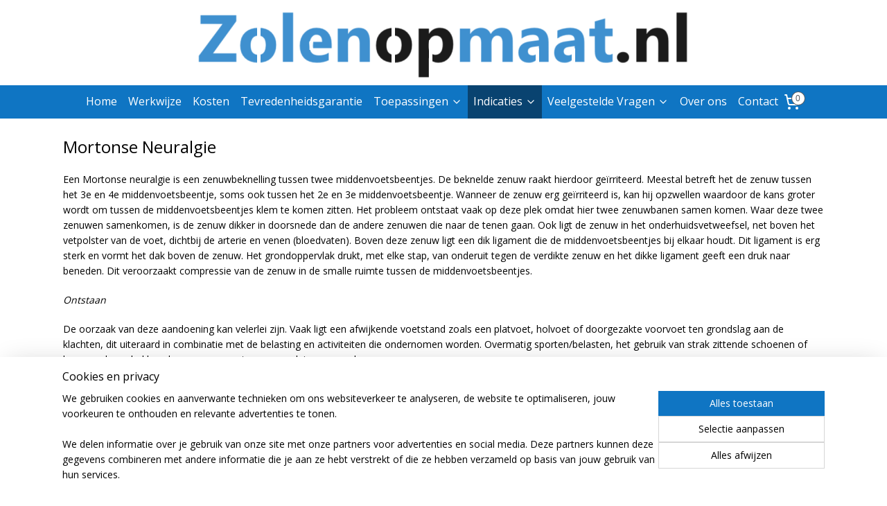

--- FILE ---
content_type: text/html; charset=UTF-8
request_url: https://www.zolenopmaat.nl/c-3189063/mortonse-neuralgie/
body_size: 15367
content:
<!DOCTYPE html>
<!--[if lt IE 7]>
<html lang="nl"
      class="no-js lt-ie9 lt-ie8 lt-ie7 secure"> <![endif]-->
<!--[if IE 7]>
<html lang="nl"
      class="no-js lt-ie9 lt-ie8 is-ie7 secure"> <![endif]-->
<!--[if IE 8]>
<html lang="nl"
      class="no-js lt-ie9 is-ie8 secure"> <![endif]-->
<!--[if gt IE 8]><!-->
<html lang="nl" class="no-js secure">
<!--<![endif]-->
<head prefix="og: http://ogp.me/ns#">
    <meta http-equiv="Content-Type" content="text/html; charset=UTF-8"/>

    <title>Steunzolen voor mortonse neuralgie, mortons neuroom, morton, voorvoetklachten, voorvoetpijnen, voorvoetpijn</title>
    <meta name="robots" content="noarchive"/>
    <meta name="robots" content="index,follow,noodp,noydir"/>
    
    <meta name="verify-v1" content="asMhbyMNuoswVePInenocaXt0J35Yrhs0BPt-s5Y7kI"/>
        <meta name="google-site-verification" content="asMhbyMNuoswVePInenocaXt0J35Yrhs0BPt-s5Y7kI"/>
    <meta name="viewport" content="width=device-width, initial-scale=1.0"/>
    <meta name="revisit-after" content="1 days"/>
    <meta name="generator" content="Mijnwebwinkel"/>
    <meta name="web_author" content="https://www.mijnwebwinkel.nl/"/>

    

    <meta property="og:site_name" content="Zolenopmaat.nl"/>

    <meta property="og:title" content="Steunzolen voor mortonse neuralgie, mortons neuroom, morton, voorvoetklachten, voorvoetpijnen, voorvoetpijn"/>
    <meta property="og:description" content="Mortonse Neuralgie . Een Mortonse neuralgie is een zenuwbeknelling tussen twee middenvoetsbeentjes."/>
    <meta property="og:type" content="website"/>
    <meta property="og:image" content="https://cdn.myonlinestore.eu/9430653f-6be1-11e9-a722-44a8421b9960/image/cache/full/c0694760037b3daee714cb745e192cefacef2f37.jpg"/>
        <meta property="og:image" content="https://cdn.myonlinestore.eu/9430653f-6be1-11e9-a722-44a8421b9960/image/cache/full/3053d49ab75cc28e2250e59d7b59e9f1d294b085.jpg"/>
        <meta property="og:image" content="https://cdn.myonlinestore.eu/9430653f-6be1-11e9-a722-44a8421b9960/image/cache/full/f88eef1a6f6f2676286b5b94a3405d1e307cb236.jpg"/>
        <meta property="og:image" content="https://cdn.myonlinestore.eu/9430653f-6be1-11e9-a722-44a8421b9960/image/cache/full/7ae96017efc939170f13e3c7bf805d40f5463063.jpg"/>
        <meta property="og:url" content="https://www.zolenopmaat.nl/c-3189063/mortonse-neuralgie/"/>

    <link rel="preload" as="style" href="https://static.myonlinestore.eu/assets/../js/fancybox/jquery.fancybox.css?20251030135015"
          onload="this.onload=null;this.rel='stylesheet'">
    <noscript>
        <link rel="stylesheet" href="https://static.myonlinestore.eu/assets/../js/fancybox/jquery.fancybox.css?20251030135015">
    </noscript>

    <link rel="stylesheet" type="text/css" href="https://asset.myonlinestore.eu/8IQOfcghG2za3ck2p5KeRC5cvnZsOYz.css"/>

    <link rel="preload" as="style" href="https://static.myonlinestore.eu/assets/../fonts/fontawesome-6.4.2/css/fontawesome.min.css?20251030135015"
          onload="this.onload=null;this.rel='stylesheet'">
    <link rel="preload" as="style" href="https://static.myonlinestore.eu/assets/../fonts/fontawesome-6.4.2/css/solid.min.css?20251030135015"
          onload="this.onload=null;this.rel='stylesheet'">
    <link rel="preload" as="style" href="https://static.myonlinestore.eu/assets/../fonts/fontawesome-6.4.2/css/brands.min.css?20251030135015"
          onload="this.onload=null;this.rel='stylesheet'">
    <link rel="preload" as="style" href="https://static.myonlinestore.eu/assets/../fonts/fontawesome-6.4.2/css/v4-shims.min.css?20251030135015"
          onload="this.onload=null;this.rel='stylesheet'">
    <noscript>
        <link rel="stylesheet" href="https://static.myonlinestore.eu/assets/../fonts/font-awesome-4.1.0/css/font-awesome.4.1.0.min.css?20251030135015">
    </noscript>

    <link rel="preconnect" href="https://static.myonlinestore.eu/" crossorigin />
    <link rel="dns-prefetch" href="https://static.myonlinestore.eu/" />
    <link rel="preconnect" href="https://cdn.myonlinestore.eu" crossorigin />
    <link rel="dns-prefetch" href="https://cdn.myonlinestore.eu" />

    <script type="text/javascript" src="https://static.myonlinestore.eu/assets/../js/modernizr.js?20251030135015"></script>
        
    <link rel="canonical" href="https://www.zolenopmaat.nl/c-3189063/mortonse-neuralgie/"/>
    <link rel="icon" type="image/png" href="https://cdn.myonlinestore.eu/9430653f-6be1-11e9-a722-44a8421b9960/favicon-16x16.png?t=1761915407"
              sizes="16x16"/>
    <link rel="icon" type="image/png" href="https://cdn.myonlinestore.eu/9430653f-6be1-11e9-a722-44a8421b9960/favicon-32x32.png?t=1761915407"
              sizes="32x32"/>
    <link rel="icon" type="image/png" href="https://cdn.myonlinestore.eu/9430653f-6be1-11e9-a722-44a8421b9960/favicon-96x96.png?t=1761915407"
              sizes="96x96"/>
    <script>
        var _rollbarConfig = {
        accessToken: 'd57a2075769e4401ab611d78421f1c89',
        captureUncaught: false,
        captureUnhandledRejections: false,
        verbose: false,
        payload: {
            environment: 'prod',
            person: {
                id: 373429,
            },
            ignoredMessages: [
                'request aborted',
                'network error',
                'timeout'
            ]
        },
        reportLevel: 'error'
    };
    // Rollbar Snippet
    !function(r){var e={};function o(n){if(e[n])return e[n].exports;var t=e[n]={i:n,l:!1,exports:{}};return r[n].call(t.exports,t,t.exports,o),t.l=!0,t.exports}o.m=r,o.c=e,o.d=function(r,e,n){o.o(r,e)||Object.defineProperty(r,e,{enumerable:!0,get:n})},o.r=function(r){"undefined"!=typeof Symbol&&Symbol.toStringTag&&Object.defineProperty(r,Symbol.toStringTag,{value:"Module"}),Object.defineProperty(r,"__esModule",{value:!0})},o.t=function(r,e){if(1&e&&(r=o(r)),8&e)return r;if(4&e&&"object"==typeof r&&r&&r.__esModule)return r;var n=Object.create(null);if(o.r(n),Object.defineProperty(n,"default",{enumerable:!0,value:r}),2&e&&"string"!=typeof r)for(var t in r)o.d(n,t,function(e){return r[e]}.bind(null,t));return n},o.n=function(r){var e=r&&r.__esModule?function(){return r.default}:function(){return r};return o.d(e,"a",e),e},o.o=function(r,e){return Object.prototype.hasOwnProperty.call(r,e)},o.p="",o(o.s=0)}([function(r,e,o){var n=o(1),t=o(4);_rollbarConfig=_rollbarConfig||{},_rollbarConfig.rollbarJsUrl=_rollbarConfig.rollbarJsUrl||"https://cdnjs.cloudflare.com/ajax/libs/rollbar.js/2.14.4/rollbar.min.js",_rollbarConfig.async=void 0===_rollbarConfig.async||_rollbarConfig.async;var a=n.setupShim(window,_rollbarConfig),l=t(_rollbarConfig);window.rollbar=n.Rollbar,a.loadFull(window,document,!_rollbarConfig.async,_rollbarConfig,l)},function(r,e,o){var n=o(2);function t(r){return function(){try{return r.apply(this,arguments)}catch(r){try{console.error("[Rollbar]: Internal error",r)}catch(r){}}}}var a=0;function l(r,e){this.options=r,this._rollbarOldOnError=null;var o=a++;this.shimId=function(){return o},"undefined"!=typeof window&&window._rollbarShims&&(window._rollbarShims[o]={handler:e,messages:[]})}var i=o(3),s=function(r,e){return new l(r,e)},d=function(r){return new i(s,r)};function c(r){return t(function(){var e=Array.prototype.slice.call(arguments,0),o={shim:this,method:r,args:e,ts:new Date};window._rollbarShims[this.shimId()].messages.push(o)})}l.prototype.loadFull=function(r,e,o,n,a){var l=!1,i=e.createElement("script"),s=e.getElementsByTagName("script")[0],d=s.parentNode;i.crossOrigin="",i.src=n.rollbarJsUrl,o||(i.async=!0),i.onload=i.onreadystatechange=t(function(){if(!(l||this.readyState&&"loaded"!==this.readyState&&"complete"!==this.readyState)){i.onload=i.onreadystatechange=null;try{d.removeChild(i)}catch(r){}l=!0,function(){var e;if(void 0===r._rollbarDidLoad){e=new Error("rollbar.js did not load");for(var o,n,t,l,i=0;o=r._rollbarShims[i++];)for(o=o.messages||[];n=o.shift();)for(t=n.args||[],i=0;i<t.length;++i)if("function"==typeof(l=t[i])){l(e);break}}"function"==typeof a&&a(e)}()}}),d.insertBefore(i,s)},l.prototype.wrap=function(r,e,o){try{var n;if(n="function"==typeof e?e:function(){return e||{}},"function"!=typeof r)return r;if(r._isWrap)return r;if(!r._rollbar_wrapped&&(r._rollbar_wrapped=function(){o&&"function"==typeof o&&o.apply(this,arguments);try{return r.apply(this,arguments)}catch(o){var e=o;throw e&&("string"==typeof e&&(e=new String(e)),e._rollbarContext=n()||{},e._rollbarContext._wrappedSource=r.toString(),window._rollbarWrappedError=e),e}},r._rollbar_wrapped._isWrap=!0,r.hasOwnProperty))for(var t in r)r.hasOwnProperty(t)&&(r._rollbar_wrapped[t]=r[t]);return r._rollbar_wrapped}catch(e){return r}};for(var p="log,debug,info,warn,warning,error,critical,global,configure,handleUncaughtException,handleAnonymousErrors,handleUnhandledRejection,captureEvent,captureDomContentLoaded,captureLoad".split(","),u=0;u<p.length;++u)l.prototype[p[u]]=c(p[u]);r.exports={setupShim:function(r,e){if(r){var o=e.globalAlias||"Rollbar";if("object"==typeof r[o])return r[o];r._rollbarShims={},r._rollbarWrappedError=null;var a=new d(e);return t(function(){e.captureUncaught&&(a._rollbarOldOnError=r.onerror,n.captureUncaughtExceptions(r,a,!0),e.wrapGlobalEventHandlers&&n.wrapGlobals(r,a,!0)),e.captureUnhandledRejections&&n.captureUnhandledRejections(r,a,!0);var t=e.autoInstrument;return!1!==e.enabled&&(void 0===t||!0===t||"object"==typeof t&&t.network)&&r.addEventListener&&(r.addEventListener("load",a.captureLoad.bind(a)),r.addEventListener("DOMContentLoaded",a.captureDomContentLoaded.bind(a))),r[o]=a,a})()}},Rollbar:d}},function(r,e){function o(r,e,o){if(e.hasOwnProperty&&e.hasOwnProperty("addEventListener")){for(var n=e.addEventListener;n._rollbarOldAdd&&n.belongsToShim;)n=n._rollbarOldAdd;var t=function(e,o,t){n.call(this,e,r.wrap(o),t)};t._rollbarOldAdd=n,t.belongsToShim=o,e.addEventListener=t;for(var a=e.removeEventListener;a._rollbarOldRemove&&a.belongsToShim;)a=a._rollbarOldRemove;var l=function(r,e,o){a.call(this,r,e&&e._rollbar_wrapped||e,o)};l._rollbarOldRemove=a,l.belongsToShim=o,e.removeEventListener=l}}r.exports={captureUncaughtExceptions:function(r,e,o){if(r){var n;if("function"==typeof e._rollbarOldOnError)n=e._rollbarOldOnError;else if(r.onerror){for(n=r.onerror;n._rollbarOldOnError;)n=n._rollbarOldOnError;e._rollbarOldOnError=n}e.handleAnonymousErrors();var t=function(){var o=Array.prototype.slice.call(arguments,0);!function(r,e,o,n){r._rollbarWrappedError&&(n[4]||(n[4]=r._rollbarWrappedError),n[5]||(n[5]=r._rollbarWrappedError._rollbarContext),r._rollbarWrappedError=null);var t=e.handleUncaughtException.apply(e,n);o&&o.apply(r,n),"anonymous"===t&&(e.anonymousErrorsPending+=1)}(r,e,n,o)};o&&(t._rollbarOldOnError=n),r.onerror=t}},captureUnhandledRejections:function(r,e,o){if(r){"function"==typeof r._rollbarURH&&r._rollbarURH.belongsToShim&&r.removeEventListener("unhandledrejection",r._rollbarURH);var n=function(r){var o,n,t;try{o=r.reason}catch(r){o=void 0}try{n=r.promise}catch(r){n="[unhandledrejection] error getting `promise` from event"}try{t=r.detail,!o&&t&&(o=t.reason,n=t.promise)}catch(r){}o||(o="[unhandledrejection] error getting `reason` from event"),e&&e.handleUnhandledRejection&&e.handleUnhandledRejection(o,n)};n.belongsToShim=o,r._rollbarURH=n,r.addEventListener("unhandledrejection",n)}},wrapGlobals:function(r,e,n){if(r){var t,a,l="EventTarget,Window,Node,ApplicationCache,AudioTrackList,ChannelMergerNode,CryptoOperation,EventSource,FileReader,HTMLUnknownElement,IDBDatabase,IDBRequest,IDBTransaction,KeyOperation,MediaController,MessagePort,ModalWindow,Notification,SVGElementInstance,Screen,TextTrack,TextTrackCue,TextTrackList,WebSocket,WebSocketWorker,Worker,XMLHttpRequest,XMLHttpRequestEventTarget,XMLHttpRequestUpload".split(",");for(t=0;t<l.length;++t)r[a=l[t]]&&r[a].prototype&&o(e,r[a].prototype,n)}}}},function(r,e){function o(r,e){this.impl=r(e,this),this.options=e,function(r){for(var e=function(r){return function(){var e=Array.prototype.slice.call(arguments,0);if(this.impl[r])return this.impl[r].apply(this.impl,e)}},o="log,debug,info,warn,warning,error,critical,global,configure,handleUncaughtException,handleAnonymousErrors,handleUnhandledRejection,_createItem,wrap,loadFull,shimId,captureEvent,captureDomContentLoaded,captureLoad".split(","),n=0;n<o.length;n++)r[o[n]]=e(o[n])}(o.prototype)}o.prototype._swapAndProcessMessages=function(r,e){var o,n,t;for(this.impl=r(this.options);o=e.shift();)n=o.method,t=o.args,this[n]&&"function"==typeof this[n]&&("captureDomContentLoaded"===n||"captureLoad"===n?this[n].apply(this,[t[0],o.ts]):this[n].apply(this,t));return this},r.exports=o},function(r,e){r.exports=function(r){return function(e){if(!e&&!window._rollbarInitialized){for(var o,n,t=(r=r||{}).globalAlias||"Rollbar",a=window.rollbar,l=function(r){return new a(r)},i=0;o=window._rollbarShims[i++];)n||(n=o.handler),o.handler._swapAndProcessMessages(l,o.messages);window[t]=n,window._rollbarInitialized=!0}}}}]);
    // End Rollbar Snippet
    </script>
    <script defer type="text/javascript" src="https://static.myonlinestore.eu/assets/../js/jquery.min.js?20251030135015"></script><script defer type="text/javascript" src="https://static.myonlinestore.eu/assets/../js/mww/shop.js?20251030135015"></script><script defer type="text/javascript" src="https://static.myonlinestore.eu/assets/../js/mww/shop/category.js?20251030135015"></script><script defer type="text/javascript" src="https://static.myonlinestore.eu/assets/../js/fancybox/jquery.fancybox.pack.js?20251030135015"></script><script defer type="text/javascript" src="https://static.myonlinestore.eu/assets/../js/fancybox/jquery.fancybox-thumbs.js?20251030135015"></script><script defer type="text/javascript" src="https://static.myonlinestore.eu/assets/../js/mww/image.js?20251030135015"></script><script defer type="text/javascript" src="https://static.myonlinestore.eu/assets/../js/mww/navigation.js?20251030135015"></script><script defer type="text/javascript" src="https://static.myonlinestore.eu/assets/../js/delay.js?20251030135015"></script><script defer type="text/javascript" src="https://static.myonlinestore.eu/assets/../js/mww/ajax.js?20251030135015"></script><script defer type="text/javascript" src="https://static.myonlinestore.eu/assets/../js/foundation/foundation.min.js?20251030135015"></script><script defer type="text/javascript" src="https://static.myonlinestore.eu/assets/../js/foundation/foundation/foundation.topbar.js?20251030135015"></script><script defer type="text/javascript" src="https://static.myonlinestore.eu/assets/../js/foundation/foundation/foundation.tooltip.js?20251030135015"></script><script defer type="text/javascript" src="https://static.myonlinestore.eu/assets/../js/mww/deferred.js?20251030135015"></script>
        <script src="https://static.myonlinestore.eu/assets/webpack/bootstrapper.ce10832e.js"></script>
    
    <script src="https://static.myonlinestore.eu/assets/webpack/vendor.85ea91e8.js" defer></script><script src="https://static.myonlinestore.eu/assets/webpack/main.c5872b2c.js" defer></script>
    
    <script src="https://static.myonlinestore.eu/assets/webpack/webcomponents.377dc92a.js" defer></script>
    
    <script src="https://static.myonlinestore.eu/assets/webpack/render.8395a26c.js" defer></script>

    <script>
        window.bootstrapper.add(new Strap('marketingScripts', []));
    </script>
        <script>
  window.dataLayer = window.dataLayer || [];

  function gtag() {
    dataLayer.push(arguments);
  }

    gtag(
    "consent",
    "default",
    {
      "ad_storage": "denied",
      "ad_user_data": "denied",
      "ad_personalization": "denied",
      "analytics_storage": "denied",
      "security_storage": "denied",
      "personalization_storage": "denied",
      "functionality_storage": "denied",
    }
  );

  gtag("js", new Date());
  gtag("config", 'G-HSRC51ENF9', { "groups": "myonlinestore" });</script>
<script async src="https://www.googletagmanager.com/gtag/js?id=G-HSRC51ENF9"></script>
        <script>
        
    </script>
        
<script>
    var marketingStrapId = 'marketingScripts'
    var marketingScripts = window.bootstrapper.use(marketingStrapId);

    if (marketingScripts === null) {
        marketingScripts = [];
    }

    
    window.bootstrapper.update(new Strap(marketingStrapId, marketingScripts));
</script>
    <noscript>
        <style>ul.products li {
                opacity: 1 !important;
            }</style>
    </noscript>

            <script>
                (function (w, d, s, l, i) {
            w[l] = w[l] || [];
            w[l].push({
                'gtm.start':
                    new Date().getTime(), event: 'gtm.js'
            });
            var f = d.getElementsByTagName(s)[0],
                j = d.createElement(s), dl = l != 'dataLayer' ? '&l=' + l : '';
            j.async = true;
            j.src =
                'https://www.googletagmanager.com/gtm.js?id=' + i + dl;
            f.parentNode.insertBefore(j, f);
        })(window, document, 'script', 'dataLayer', 'GTM-MSQ3L6L');
                (function (w, d, s, l, i) {
            w[l] = w[l] || [];
            w[l].push({
                'gtm.start':
                    new Date().getTime(), event: 'gtm.js'
            });
            var f = d.getElementsByTagName(s)[0],
                j = d.createElement(s), dl = l != 'dataLayer' ? '&l=' + l : '';
            j.async = true;
            j.src =
                'https://www.googletagmanager.com/gtm.js?id=' + i + dl;
            f.parentNode.insertBefore(j, f);
        })(window, document, 'script', 'dataLayer', 'GTM-5DWW53R5');
            </script>

</head>
<body    class="lang-nl_NL layout-width-1100 oneColumn">

    <noscript>
                    <iframe src="https://www.googletagmanager.com/ns.html?id=GTM-MSQ3L6L" height="0" width="0"
                    style="display:none;visibility:hidden"></iframe>
                    <iframe src="https://www.googletagmanager.com/ns.html?id=GTM-5DWW53R5" height="0" width="0"
                    style="display:none;visibility:hidden"></iframe>
            </noscript>


<header>
    <a tabindex="0" id="skip-link" class="button screen-reader-text" href="#content">Spring naar de hoofdtekst</a>
</header>


<div id="react_element__filter"></div>

<div class="site-container">
    <div class="inner-wrap">
                    <nav class="tab-bar mobile-navigation custom-topbar ">
    <section class="left-button" style="display: none;">
        <a class="mobile-nav-button"
           href="#" data-react-trigger="mobile-navigation-toggle">
                <div   
    aria-hidden role="img"
    class="icon icon--sf-menu
        "
    >
    <svg><use xlink:href="#sf-menu"></use></svg>
    </div>
&#160;
                <span>Menu</span>        </a>
    </section>
    <section class="title-section">
        <span class="title">Zolenopmaat.nl</span>
    </section>
    <section class="right-button">

                                    
        <a href="/cart/" class="cart-icon hidden">
                <div   
    aria-hidden role="img"
    class="icon icon--sf-shopping-cart
        "
    >
    <svg><use xlink:href="#sf-shopping-cart"></use></svg>
    </div>
            <span class="cart-count" style="display: none"></span>
        </a>
    </section>
</nav>
        
        
        <div class="bg-container custom-css-container"             data-active-language="nl"
            data-current-date="01-11-2025"
            data-category-id="3189063"
            data-article-id="unknown"
            data-article-category-id="unknown"
            data-article-name="unknown"
        >
            <noscript class="no-js-message">
                <div class="inner">
                    Javascript is uitgeschakeld.


Zonder Javascript is het niet mogelijk bestellingen te plaatsen in deze webwinkel en zijn een aantal functionaliteiten niet beschikbaar.
                </div>
            </noscript>

            <div id="header">
                <div id="react_root"><!-- --></div>
                <div
                    class="header-bar-top">
                                    </div>

                



<sf-header-image
    class="web-component"
    header-element-height="123px"
    align="left"
    store-name="Zolenopmaat.nl"
    store-url="https://www.zolenopmaat.nl/"
    background-image-url="https://cdn.myonlinestore.eu/9430653f-6be1-11e9-a722-44a8421b9960/nl_NL_image_header_4.png?t=1761915407"
    mobile-background-image-url=""
    logo-custom-width=""
    logo-custom-height=""
    page-column-width="1100"
    style="
        height: 123px;

        --background-color: #FFFFFF;
        --background-height: 123px;
        --background-aspect-ratio: 6.1382113821138;
        --scaling-background-aspect-ratio: 8.9430894308943;
        --mobile-background-height: 0px;
        --mobile-background-aspect-ratio: 1;
        --color: #000000;
        --logo-custom-width: auto;
        --logo-custom-height: auto;
        --logo-aspect-ratio: 1
        ">
    </sf-header-image>
                <div class="header-bar-bottom sticky">
                                                
<div class="row header-bar-inner" data-bar-position="header" data-options="sticky_on: [medium, large]; is_hover: true; scrolltop: true;" data-topbar>
    <section class="top-bar-section">
                                    <nav class="module-container navigation  align-left">
                    <ul>
                            




<li class="">
            <a href="https://www.zolenopmaat.nl/" class="no_underline">
            Home
                    </a>

                                </li>
    




<li class="">
            <a href="https://www.zolenopmaat.nl/c-3147386/werkwijze/" class="no_underline">
            Werkwijze
                    </a>

                                </li>
    




<li class="">
            <a href="https://www.zolenopmaat.nl/c-3147463/kosten/" class="no_underline">
            Kosten
                    </a>

                                </li>
    




<li class="">
            <a href="https://www.zolenopmaat.nl/c-3189189/tevredenheidsgarantie/" class="no_underline">
            Tevredenheidsgarantie
                    </a>

                                </li>
    

    


<li class="has-dropdown">
            <a href="https://www.zolenopmaat.nl/c-3189465/toepassingen/" class="no_underline">
            Toepassingen
                                                <div aria-hidden role="img" class="icon"><svg><use xlink:href="#sf-chevron-down"></use></svg></div>
                                    </a>

                                    <ul class="dropdown">
                        




<li class="">
            <a href="https://www.zolenopmaat.nl/c-3189482/damesschoenen/" class="no_underline">
            Damesschoenen
                    </a>

                                </li>
    




<li class="">
            <a href="https://www.zolenopmaat.nl/c-3189484/herenschoenen/" class="no_underline">
            Herenschoenen
                    </a>

                                </li>
    




<li class="">
            <a href="https://www.zolenopmaat.nl/c-3189476/kinderschoenen/" class="no_underline">
            Kinderschoenen
                    </a>

                                </li>
    




<li class="">
            <a href="https://www.zolenopmaat.nl/c-3189469/sportschoenen/" class="no_underline">
            Sportschoenen
                    </a>

                                </li>
    




<li class="">
            <a href="https://www.zolenopmaat.nl/c-3190275/wandelschoenen/" class="no_underline">
            Wandelschoenen
                    </a>

                                </li>
    




<li class="">
            <a href="https://www.zolenopmaat.nl/c-3189478/werkschoenen/" class="no_underline">
            Werkschoenen
                    </a>

                                </li>
                </ul>
                        </li>
    

    
    

<li class="has-dropdown active">
            <a href="https://www.zolenopmaat.nl/c-3147387/indicaties/" class="no_underline">
            Indicaties
                                                <div aria-hidden role="img" class="icon"><svg><use xlink:href="#sf-chevron-down"></use></svg></div>
                                    </a>

                                    <ul class="dropdown">
                        




<li class="">
            <a href="https://www.zolenopmaat.nl/c-7426213/hielspoor/" class="no_underline">
            Hielspoor
                    </a>

                                </li>
    




<li class="">
            <a href="https://www.zolenopmaat.nl/c-3188880/platvoeten/" class="no_underline">
            Platvoeten
                    </a>

                                </li>
    




<li class="">
            <a href="https://www.zolenopmaat.nl/c-3189055/holvoeten/" class="no_underline">
            Holvoeten
                    </a>

                                </li>
    




<li class="">
            <a href="https://www.zolenopmaat.nl/c-3189056/doorgezakte-voorvoeten/" class="no_underline">
            Doorgezakte voorvoeten
                    </a>

                                </li>
    




<li class="">
            <a href="https://www.zolenopmaat.nl/c-3189057/hallux-valgus/" class="no_underline">
            Hallux Valgus
                    </a>

                                </li>
    


    

<li class="active">
            <a href="https://www.zolenopmaat.nl/c-3189063/mortonse-neuralgie/" class="no_underline">
            Mortonse Neuralgie
                    </a>

                                </li>
    




<li class="">
            <a href="https://www.zolenopmaat.nl/c-3189065/hielspoor/" class="no_underline">
            Hielspoor
                    </a>

                                </li>
    




<li class="">
            <a href="https://www.zolenopmaat.nl/c-3189070/achillespeesklachten/" class="no_underline">
            Achillespeesklachten
                    </a>

                                </li>
    




<li class="">
            <a href="https://www.zolenopmaat.nl/c-3189074/shinsplints/" class="no_underline">
            Shinsplints
                    </a>

                                </li>
    




<li class="">
            <a href="https://www.zolenopmaat.nl/c-3189075/knieklachten/" class="no_underline">
            Knieklachten
                    </a>

                                </li>
    




<li class="">
            <a href="https://www.zolenopmaat.nl/c-3189076/lage-rugklachten/" class="no_underline">
            (Lage) Rugklachten
                    </a>

                                </li>
                </ul>
                        </li>
    

    


<li class="has-dropdown">
            <a href="https://www.zolenopmaat.nl/c-3189168/veelgestelde-vragen/" class="no_underline">
            Veelgestelde Vragen
                                                <div aria-hidden role="img" class="icon"><svg><use xlink:href="#sf-chevron-down"></use></svg></div>
                                    </a>

                                    <ul class="dropdown">
                        




<li class="">
            <a href="https://www.zolenopmaat.nl/c-3189238/kosten/" class="no_underline">
            Kosten
                    </a>

                                </li>
    




<li class="">
            <a href="https://www.zolenopmaat.nl/c-3189249/gewenning-en-pasvorm/" class="no_underline">
            Gewenning en pasvorm
                    </a>

                                </li>
    




<li class="">
            <a href="https://www.zolenopmaat.nl/c-3189252/onderhoud-en-gebruik/" class="no_underline">
            Onderhoud en gebruik
                    </a>

                                </li>
    




<li class="">
            <a href="https://www.zolenopmaat.nl/c-3189260/kwaliteit-en-garantie/" class="no_underline">
            Kwaliteit en garantie
                    </a>

                                </li>
    




<li class="">
            <a href="https://www.zolenopmaat.nl/c-3189271/levertijd-en-bezorging/" class="no_underline">
            Levertijd en bezorging
                    </a>

                                </li>
    




<li class="">
            <a href="https://www.zolenopmaat.nl/c-3189274/betaling-en-annulering/" class="no_underline">
            Betaling en annulering
                    </a>

                                </li>
    




<li class="">
            <a href="https://www.zolenopmaat.nl/c-5318031/bezoek-onze-praktijk/" class="no_underline">
            Bezoek onze praktijk
                    </a>

                                </li>
                </ul>
                        </li>
    




<li class="">
            <a href="https://www.zolenopmaat.nl/c-7283958/over-ons/" class="no_underline">
            Over ons
                    </a>

                                </li>
    




<li class="">
            <a href="https://www.zolenopmaat.nl/c-3147465/contact/" class="no_underline">
            Contact
                    </a>

                                </li>

                    </ul>
                </nav>
                                                <div class="module-container cart align-right">
                    
<div class="header-cart module moduleCartCompact" data-ajax-cart-replace="true" data-productcount="0">
            <a href="/cart/?category_id=3189063" class="foldout-cart">
                <div   
    aria-hidden role="img"
    class="icon icon--sf-shopping-cart
        "
            title="Winkelwagen"
    >
    <svg><use xlink:href="#sf-shopping-cart"></use></svg>
    </div>
            <span class="count">0</span>
        </a>
        <div class="hidden-cart-details">
            <div class="invisible-hover-area">
                <div data-mobile-cart-replace="true" class="cart-details">
                                            <div class="cart-summary">
                            Geen artikelen in winkelwagen.
                        </div>
                                    </div>

                            </div>
        </div>
    </div>

                </div>
                        </section>
</div>

                                    </div>
            </div>

            
            
            <div id="content" class="columncount-1">
                <div class="row">
                                                                <div class="columns large-14 medium-14 small-14" id="centercolumn">
    
    
                                <script>
        window.bootstrapper.add(new Strap('filters', ));
        window.bootstrapper.add(new Strap('criteria', ));
    </script>
    
                        
                        <div class="intro rte_content">
                            <h1><span style="font-size:x-large;">Mortonse Neuralgie</span></h1><p>Een Mortonse neuralgie is een zenuwbeknelling tussen twee middenvoetsbeentjes. De beknelde zenuw raakt hierdoor ge&iuml;rriteerd. Meestal betreft het de zenuw tussen het 3e en 4e middenvoetsbeentje, soms ook tussen het 2e en 3e middenvoetsbeentje. Wanneer de zenuw erg ge&iuml;rriteerd is, kan hij opzwellen waardoor de kans groter wordt om tussen de middenvoetsbeentjes klem te komen zitten. Het probleem ontstaat vaak op deze plek omdat hier twee zenuwbanen samen komen. Waar deze twee zenuwen samenkomen, is de zenuw dikker in doorsnede dan de andere zenuwen die naar de tenen gaan. Ook ligt de zenuw in het onderhuidsvetweefsel, net boven het vetpolster van de voet, dichtbij de arterie en venen (bloedvaten). Boven deze zenuw ligt een dik ligament die de middenvoetsbeentjes bij elkaar houdt. Dit ligament is erg sterk en vormt het dak boven de zenuw. Het grondoppervlak drukt, met elke stap, van onderuit tegen de verdikte zenuw en het dikke ligament geeft een druk naar beneden. Dit veroorzaakt compressie van de zenuw in de smalle ruimte tussen de middenvoetsbeentjes.</p><p><em>Ontstaan</em></p><p>De oorzaak van deze aandoening kan velerlei zijn. Vaak ligt&nbsp;een afwijkende voetstand&nbsp;zoals een&nbsp;<a style="font-style:inherit;font-variant:inherit;font-weight:inherit;font-size:inherit;line-height:inherit;font-family:inherit;padding:0px;border:0px;margin:0px;vertical-align:baseline;color:rgb(51,122,183);text-decoration:none;background-color:transparent;" href="https://zolenopmaat.nl/aandoeningen/platvoet/">platvoet</a>,&nbsp;<a style="font-style:inherit;font-variant:inherit;font-weight:inherit;font-size:inherit;line-height:inherit;font-family:inherit;padding:0px;border:0px;margin:0px;vertical-align:baseline;color:rgb(51,122,183);text-decoration:none;background-color:transparent;" href="https://zolenopmaat.nl/aandoeningen/holvoet/">holvoet</a>&nbsp;of&nbsp;<a style="font-style:inherit;font-variant:inherit;font-weight:inherit;font-size:inherit;line-height:inherit;font-family:inherit;padding:0px;border:0px;margin:0px;vertical-align:baseline;color:rgb(51,122,183);text-decoration:none;background-color:transparent;" href="https://zolenopmaat.nl/aandoeningen/doorgezakt-voorvoet/">doorgezakte voorvoet</a>&nbsp;ten grondslag aan&nbsp;de klachten, dit uiteraard in combinatie met de belasting en activiteiten die ondernomen worden. Overmatig sporten/belasten,&nbsp;het gebruik van strak zittende schoenen of lopen op hoge hakken, kunnen een mortonse neuralgie veroorzaken.</p><p><em>Klachten</em></p><p>De symptomen in de beginstadia van de klacht worden voornamelijk gekarakteriseerd door acute perioden van pijn in de voorvoet met uitstralende pijn naar de tenen. De pijn treedt bijna altijd plotseling op tijdens lopen/sporten en heeft het karakter van kramp of een snijdende pijn.&nbsp;Soms treed ook doofheid en gevoelloosheid op van de tenen.&nbsp;Het uittrekken van de schoen en het masseren van de voet bezorgt de meest snelle verlichting van de klachten. Op den duur komen de pijnperioden steeds sneller en deze houden langer aan. De klachten verdwijnen niet meer zo snel door het uittrekken van de schoenen of massage. Op den duur kunnen zenuwverdikkingen (neuromen) zo dik worden dat het onmogelijk wordt om zonder pijn schoenen te dragen en wordt de pijn chronisch.</p><p><em>Therapie</em></p><p>Bij de behandeling in de acute fase is het belangrijk om de overdruk op te heffen en te zorgen dat de zenuw weer &ldquo;vrij&rdquo; komt te liggen. Dit kan door middel van een inlegzool. Een passend schoenadvies is ook een therapie mogelijkheid. Bij chronische klachten&nbsp;kan&nbsp;een injectie of een chirurgische ingreep worden overwogen waarbij de zenuw of de verdikking verwijderd wordt.</p>
            </div>



    
    
        <div id="react_element__category-events"><!-- --></div>
        

            <ul class="products list">
            <li id="article_42086900" class="has-badge"><span class="row-top"><a href="https://www.zolenopmaat.nl/a-42086900/mortonse-neuralgie/1-paar-zolenopmaat/" title="1 Paar Zolenopmaat"
           class="badge small"><p>€ 165,-</p></a><a href="https://cdn.myonlinestore.eu/9430653f-6be1-11e9-a722-44a8421b9960/image/cache/full/c0694760037b3daee714cb745e192cefacef2f37.jpg?20251030135015" class="fancybox zoom" rel="overview"
           title="1 Paar Zolenopmaat"
           data-product-url="https://www.zolenopmaat.nl/a-42086900/mortonse-neuralgie/1-paar-zolenopmaat/"><div   
    aria-hidden role="img"
    class="icon icon--sf-zoom-in
        "
            title="zoom-in"
    ><svg><use xlink:href="#sf-zoom-in"></use></svg></div></a><a href="https://www.zolenopmaat.nl/a-42086900/mortonse-neuralgie/1-paar-zolenopmaat/" class="image" title="1 Paar Zolenopmaat"
           style="background-image: url(https://cdn.myonlinestore.eu/9430653f-6be1-11e9-a722-44a8421b9960/image/cache/article/c0694760037b3daee714cb745e192cefacef2f37.jpg?20251030135015);"><img src="https://cdn.myonlinestore.eu/9430653f-6be1-11e9-a722-44a8421b9960/image/cache/article/c0694760037b3daee714cb745e192cefacef2f37.jpg?20251030135015" alt="1 Paar Zolenopmaat" /></a><div class="save-button-overview" id="react_element__saveforlater-overview-button" data-product-id="25032956-bd56-11eb-a98b-0a6e45a98899" data-analytics-id="34749618" data-product-name="1 Paar Zolenopmaat" data-value="0.000000" data-currency="EUR"></div></span><span class="row-bottom"><div class="info"><a href="https://www.zolenopmaat.nl/a-42086900/mortonse-neuralgie/1-paar-zolenopmaat/" class="title">1 Paar Zolenopmaat</a><p class="desc">
                        Je ontvangt alleen een rekening van het deel wat niet vergoed wordt door je zorgverzekering.<br />
Indien je niet verzekerd bent zijn de kosten € 165,- hiervan ontvang je achteraf een nota per email.
        </p><div class="right"><div class="product-overview-buttons "><div class="order-button"><a class="order btn" href="https://www.zolenopmaat.nl/a-42086900/mortonse-neuralgie/1-paar-zolenopmaat/"
                    title="1 Paar Zolenopmaat bestellen">Bestellen</a></div></div></div></div></span></li>    </ul>
    


    
    
            
    </div>
                                    </div>
            </div>
        </div>

                    <div id="footer" class="custom-css-container"             data-active-language="nl"
            data-current-date="01-11-2025"
            data-category-id="3189063"
            data-article-id="unknown"
            data-article-category-id="unknown"
            data-article-name="unknown"
        >
                    <div class="pane paneFooter">
        <div class="inner">
            <ul>
                                                        <li><div class="block textarea  textAlignLeft ">
            <h3>Webshop</h3>
    
            <p><a style="text-decoration:none;" href="https://www.zolenopmaat.nl/">Home</a></p><p><a style="text-decoration:none;" href="https://www.zolenopmaat.nl/c-3189189/tevredenheidsgarantie/">Tevredenheidsgarantie</a></p><p><a style="text-decoration:none;" href="https://www.zolenopmaat.nl/c-3189168/veelgestelde-vragen/">Veelgestelde Vragen</a></p><p><a style="text-decoration:none;" href="https://www.zolenopmaat.nl/c-3189182/algemene-voorwaarden/">Algemene Voorwaarden</a></p><p><a style="text-decoration:none;" href="https://www.zolenopmaat.nl/c-3189186/privacy-policy/">Privacy Policy</a></p><p><a style="text-decoration:none;" href="https://www.zolenopmaat.nl/c-3147465/contact/">Contact</a></p><p>&nbsp;</p><p><strong>Toepassingen</strong></p><p><a style="text-decoration:none;" href="https://www.zolenopmaat.nl/c-3189482/damesschoenen/">Damesschoenen</a></p><p><a style="text-decoration:none;" href="https://www.zolenopmaat.nl/c-3189484/herenschoenen/">Herenschoenen</a></p><p><a style="text-decoration:none;" href="https://www.zolenopmaat.nl/c-3189476/kinderschoenen/">Kinderschoenen</a></p><p><a style="text-decoration:none;" href="https://www.zolenopmaat.nl/c-3189469/sportschoenen/">Sportschoenen</a></p><p><a style="text-decoration:none;" href="https://www.zolenopmaat.nl/c-3190275/wandelschoenen/">Wandelschoenen</a></p><p><a style="text-decoration:none;" href="https://www.zolenopmaat.nl/c-3189478/veiligheidsschoenen/">Werkschoenen</a></p>
    </div>
</li>
                                                        <li><div class="block textarea  textAlignLeft ">
            <h3>Indicaties</h3>
    
            <p><a style="text-decoration:none;" href="https://www.zolenopmaat.nl/c-3188880/platvoeten/">Platvoeten</a></p><p><a style="text-decoration:none;" href="https://www.zolenopmaat.nl/c-3189055/holvoeten/">Holvoeten</a></p><p><a style="text-decoration:none;" href="https://www.zolenopmaat.nl/c-3189056/doorgezakte-voorvoeten/">Doorgezakte (voor)voeten</a></p><p><a style="text-decoration:none;" href="https://www.zolenopmaat.nl/c-3189057/hallux-valgus/">Hallux Valgus</a></p><p><a style="text-decoration:none;" href="https://www.zolenopmaat.nl/c-3189063/mortonse-neuralgie/">Mortonse Neuralgie</a></p><p><a style="text-decoration:none;" href="https://www.zolenopmaat.nl/c-3189065/hielspoor/">Hielspoor</a></p><p><a style="text-decoration:none;" href="https://www.zolenopmaat.nl/c-3189070/achillespeesklachten/">Achillespeesklachten</a></p><p><a style="text-decoration:none;" href="https://www.zolenopmaat.nl/c-3189074/shinsplints/">Shinsplints</a></p><p><a style="text-decoration:none;" href="https://www.zolenopmaat.nl/c-3189075/knieklachten/">Knieklachten</a></p><p><a style="text-decoration:none;" href="https://www.zolenopmaat.nl/c-3189076/lage-rugklachten/">(Lage) Rugklachten</a></p>
    </div>
</li>
                                                        <li><div class="block textarea  textAlignLeft ">
            <h3>Producten</h3>
    
            <p><a style="text-decoration:none;" href="https://www.zolenopmaat.nl/c-3556847/hielspoor-steunzolen/">Hielspoor steunzolen</a></p><p><a style="text-decoration:none;" href="https://www.zolenopmaat.nl/c-3558106/hielspoor-zooltjes/">Hielspoor zooltjes</a></p><p><a style="text-decoration:none;" href="https://www.zolenopmaat.nl/c-3558111/inlegzolen-hielspoor/">Inlegzolen hielspoor</a></p><p><a style="text-decoration:none;" href="https://www.zolenopmaat.nl/c-3558113/inlegzolen-op-maat/">Inlegzolen op maat</a></p><p><a style="text-decoration:none;" href="https://www.zolenopmaat.nl/c-3558108/inlegzolen/">Inlegzolen</a></p><p><a style="text-decoration:none;" href="https://www.zolenopmaat.nl/c-3558114/inlegzool-platvoet/">Inlegzool platvoet</a></p><p><a style="text-decoration:none;" href="https://www.zolenopmaat.nl/c-3558120/steunzolen-op-maat/">Steunzolen op maat</a></p><p><a style="text-decoration:none;" href="https://www.zolenopmaat.nl/c-3558121/steunzolen-platvoeten/">Steunzolen platvoeten</a></p><p><a style="text-decoration:none;" href="https://www.zolenopmaat.nl/c-3558119/steunzolen/">Steunzolen</a></p><p><a style="text-decoration:none;" href="https://www.zolenopmaat.nl/c-3558123/zolen-op-maat/">Zolen op maat</a></p>
    </div>
</li>
                                                        <li><div class="block textarea  textAlignLeft ">
            <h3>Partners</h3>
    
            <table border="0" cellspacing="1" cellpadding="1" style="width:200px"><tbody><tr><td style="width:129px"><a target="_blank" href="https://nl.trustpilot.com/review/zolenopmaat.nl"><img alt="" width="80" height="40" src="https://cdn.myonlinestore.eu/9430653f-6be1-11e9-a722-44a8421b9960/images/trustpilot.jpg" style="border-style:solid; border-width:0px"></a></td><td style="width:106px"><img alt="" width="80" height="35" src="https://cdn.myonlinestore.eu/9430653f-6be1-11e9-a722-44a8421b9960/images/bancontact%204.png" style="border-style:solid; border-width:0px"></td></tr><tr><td style="width:129px"><a target="_blank" href="http://www.postnl.nl/"><img alt="" width="80" height="75" src="https://cdn.myonlinestore.eu/9430653f-6be1-11e9-a722-44a8421b9960/images/logo_postnl.png" style="border-style:solid; border-width:0px; float:left"></a></td><td style="width:106px"><p><a target="_blank" href="https://www.ideal.nl/"><img alt="" width="80" height="76" src="https://cdn.myonlinestore.eu/9430653f-6be1-11e9-a722-44a8421b9960/images/logo_ideal.png" style="border-style:solid; border-width:0px; float:left"></a></p></td></tr><tr><td style="width:129px"><img alt="" width="80" height="79" src="https://cdn.myonlinestore.eu/9430653f-6be1-11e9-a722-44a8421b9960/images/Paypal_2014_logo.png" style="border-style:solid; border-width:0px"></td><td style="width:106px"><p><img alt="" width="80" height="62" src="https://cdn.myonlinestore.eu/9430653f-6be1-11e9-a722-44a8421b9960/images/Mastercard-logo.svg.png" style="border-style:solid; border-width:0px"></p></td></tr></tbody></table><p>&nbsp;</p>
    </div>
</li>
                                                        <li><div class="block textarea  textAlignLeft ">
            <h3>Volg ons</h3>
    
            <p><a target="_blank" href="https://www.youtube.com/channel/UCC4FYPZRJR9cDhpn9PtbnfA"><img alt="youtube" width="50" height="50" src="https://cdn.myonlinestore.eu/9430653f-6be1-11e9-a722-44a8421b9960/images/icons_youtube.png" style="border-style:solid; border-width:0px"></a>&#8203;&nbsp;<a target="_blank" href="https://www.facebook.com/zolenopmaat.nl"><img alt="facebook" width="50" height="50" src="https://cdn.myonlinestore.eu/9430653f-6be1-11e9-a722-44a8421b9960/images/icons_facebook.png" style="border-style:solid; border-width:0px"></a>&nbsp;<a target="_blank" href="https://x.com/zolenopmaat/"><img alt="x.com" width="50" height="50" src="https://cdn.myonlinestore.eu/9430653f-6be1-11e9-a722-44a8421b9960/images/icons_x.png" style="border-style:solid; border-width:0px"></a>&nbsp;<a target="_blank" href="https://instagram.com/zolenopmaat.nl"><img alt="instagram" width="50" height="50" src="https://cdn.myonlinestore.eu/9430653f-6be1-11e9-a722-44a8421b9960/images/icons_instagram.png" style="border-style:solid; border-width:0px"></a>&nbsp;<a target="_blank" href="https://tiktok.com/@zolenopmaat.nl"><img alt="tiktok" width="50" height="50" src="https://cdn.myonlinestore.eu/9430653f-6be1-11e9-a722-44a8421b9960/images/icons_tiktok.png" style="border-style:solid; border-width:0px"></a></p><p>&nbsp;&nbsp;&nbsp;&nbsp;&nbsp;&nbsp;&nbsp;</p><p>&nbsp;</p>
    </div>
</li>
                            </ul>
        </div>
    </div>

            </div>
                <div id="mwwFooter">
            <div class="row mwwFooter">
                <div class="columns small-14">
                                                                                                                                                © 2015 - 2025 Zolenopmaat.nl
                        | <a href="https://www.zolenopmaat.nl/sitemap/" class="footer">sitemap</a>
                        | <a href="https://www.zolenopmaat.nl/rss/" class="footer" target="_blank">rss</a>
                                                    | <a href="https://www.mijnwebwinkel.nl/webshop-starten?utm_medium=referral&amp;utm_source=ecommerce_website&amp;utm_campaign=myonlinestore_shops_pro_nl" class="footer" target="_blank">webwinkel beginnen</a>
    -
    powered by <a href="https://www.mijnwebwinkel.nl/?utm_medium=referral&amp;utm_source=ecommerce_website&amp;utm_campaign=myonlinestore_shops_pro_nl" class="footer" target="_blank">Mijnwebwinkel</a>                                                            </div>
            </div>
        </div>
    </div>
</div>

<script>
    window.bootstrapper.add(new Strap('storeNotifications', {
        notifications: [],
    }));

    var storeLocales = [
                'nl_NL',
                'en_GB',
                'de_DE',
                'fr_FR',
                'es_ES',
                'en_US',
                'it_IT',
                'da_DK',
                'pl_PL',
            ];
    window.bootstrapper.add(new Strap('storeLocales', storeLocales));

    window.bootstrapper.add(new Strap('consentBannerSettings', {"enabled":true,"privacyStatementPageId":null,"privacyStatementPageUrl":null,"updatedAt":"2025-02-07T13:53:36+01:00","updatedAtTimestamp":1738932816,"consentTypes":{"required":{"enabled":true,"title":"Noodzakelijk","text":"Cookies en technieken die zijn nodig om de website bruikbaar te maken, zoals het onthouden van je winkelmandje, veilig afrekenen en toegang tot beveiligde gedeelten van de website. Zonder deze cookies kan de website niet naar behoren werken."},"analytical":{"enabled":true,"title":"Statistieken","text":"Cookies en technieken die anoniem gegevens verzamelen en rapporteren over het gebruik van de website, zodat de website geoptimaliseerd kan worden."},"functional":{"enabled":false,"title":"Functioneel","text":"Cookies en technieken die helpen om optionele functionaliteiten aan de website toe te voegen, zoals chatmogelijkheden, het verzamelen van feedback en andere functies van derden."},"marketing":{"enabled":true,"title":"Marketing","text":"Cookies en technieken die worden ingezet om bezoekers gepersonaliseerde en relevante advertenties te kunnen tonen op basis van eerder bezochte pagina’s, en om de effectiviteit van advertentiecampagnes te analyseren."},"personalization":{"enabled":false,"title":"Personalisatie","text":"Cookies en technieken om de vormgeving en inhoud van de website op u aan te passen, zoals de taal of vormgeving van de website."}},"labels":{"banner":{"title":"Cookies en privacy","text":"We gebruiken cookies en aanverwante technieken om ons websiteverkeer te analyseren, de website te optimaliseren, jouw voorkeuren te onthouden en relevante advertenties te tonen.\n\nWe delen informatie over je gebruik van onze site met onze partners voor advertenties en social media. Deze partners kunnen deze gegevens combineren met andere informatie die je aan ze hebt verstrekt of die ze hebben verzameld op basis van jouw gebruik van hun services."},"modal":{"title":"Cookie- en privacyinstellingen","text":"We gebruiken cookies en aanverwante technieken om ons websiteverkeer te analyseren, de website te optimaliseren, jouw voorkeuren te onthouden en relevante advertenties te tonen.\n\nWe delen informatie over je gebruik van onze site met onze partners voor advertenties en social media. Deze partners kunnen deze gegevens combineren met andere informatie die je aan ze hebt verstrekt of die ze hebben verzameld op basis van jouw gebruik van hun services."},"button":{"title":"Cookie- en privacyinstellingen","text":"button_text"}}}));
    window.bootstrapper.add(new Strap('store', {"availableBusinessModels":"ALL","currency":"EUR","currencyDisplayLocale":"nl_NL","discountApplicable":true,"googleTrackingType":"gtag","id":"373429","locale":"nl_NL","loginRequired":false,"roles":[],"storeName":"Zolenopmaat.nl","uuid":"9430653f-6be1-11e9-a722-44a8421b9960"}));
    window.bootstrapper.add(new Strap('merchant', { isMerchant: false }));
    window.bootstrapper.add(new Strap('customer', { authorized: false }));

    window.bootstrapper.add(new Strap('layout', {"hideCurrencyValuta":false}));
    window.bootstrapper.add(new Strap('store_layout', { width: 1100 }));
    window.bootstrapper.add(new Strap('theme', {"button_border_radius":0,"button_inactive_background_color":"BCC2B0","divider_border_color":"FFFFFF","border_radius":3,"ugly_shadows":false,"flexbox_image_size":"contain","block_background_centercolumn":"FFFFFF","cta_color":"FFC723","hyperlink_color":"000000","general_link_hover_color":"#0F75C3","content_padding":0,"price_color":"000000","price_font_size":12,"center_short_description":false,"navigation_link_bg_color":"0F75C3","navigation_link_fg_color":"FFFFFF","navigation_active_bg_color":"094370","navigation_active_fg_color":"FFFFFF","navigation_arrow_color":"FFFFFF","navigation_font":"google_Open Sans","navigation_font_size":16,"store_color_head":"#FFFFFF","store_color_head_font":"#000000","store_color_background_main":"","store_color_topbar_font":"#000000","store_color_background":"#FFFFFF","store_color_border":"#FFFFFF","store_color_block_head":"#FFFFFF","store_color_block_font":"#FFFFFF","store_color_block_background":"#FFFFFF","store_color_headerbar_font":"#FFFFFF","store_color_headerbar_background":"#0F75C3","store_font_type":"google_Open Sans","store_header_font_type":"google_Open Sans","store_header_font_size":7,"store_font_size":14,"store_font_color":"#000000","store_button_color":"#0F75C3","store_button_font_color":"#FFFFFF","action_price_color":"#000000","article_font_size":18,"store_htags_color":"#000000"}));
    window.bootstrapper.add(new Strap('shippingGateway', {"shippingCountries":["NL","BE","FR","DE","LU","ES","IT","PL"]}));

    window.bootstrapper.add(new Strap('commonTranslations', {
        customerSexMale: 'De heer',
        customerSexFemale: 'Mevrouw',
        oopsTryAgain: 'Er ging iets mis, probeer het opnieuw',
        totalsHideTaxSpecs: 'Verberg de btw specificaties',
        totalsShowTaxSpecs: 'Toon de btw specificaties',
        searchInputPlaceholder: 'Zoeken...',
    }));

    window.bootstrapper.add(new Strap('saveForLaterTranslations', {
        saveForLaterSavedLabel: 'Bewaard',
        saveForLaterSavedItemsLabel: 'Bewaarde items',
        saveForLaterTitle: 'Bewaar voor later',
    }));

    window.bootstrapper.add(new Strap('loyaltyTranslations', {
        loyaltyProgramTitle: 'Spaarprogramma',
        loyaltyPointsLabel: 'Spaarpunten',
        loyaltyRewardsLabel: 'beloningen',
    }));

    window.bootstrapper.add(new Strap('saveForLater', {
        enabled: false    }))

    window.bootstrapper.add(new Strap('loyalty', {
        enabled: false
    }))

    window.bootstrapper.add(new Strap('paymentTest', {
        enabled: false,
        stopUrl: "https:\/\/www.zolenopmaat.nl\/nl_NL\/logout\/"
    }));

    window.bootstrapper.add(new Strap('analyticsTracking', {
                gtag: true,
        datalayer: true,
            }));
</script>

<div id="react_element__mobnav"></div>

<script type="text/javascript">
    window.bootstrapper.add(new Strap('mobileNavigation', {
        search_url: 'https://www.zolenopmaat.nl/search/',
        navigation_structure: {
            id: 0,
            parentId: null,
            text: 'root',
            children: [{"id":3147385,"parent_id":3147384,"style":"no_underline","url":"https:\/\/www.zolenopmaat.nl\/","text":"Home","active":false},{"id":3147386,"parent_id":3147384,"style":"no_underline","url":"https:\/\/www.zolenopmaat.nl\/c-3147386\/werkwijze\/","text":"Werkwijze","active":false},{"id":3147463,"parent_id":3147384,"style":"no_underline","url":"https:\/\/www.zolenopmaat.nl\/c-3147463\/kosten\/","text":"Kosten","active":false},{"id":3189189,"parent_id":3147384,"style":"no_underline","url":"https:\/\/www.zolenopmaat.nl\/c-3189189\/tevredenheidsgarantie\/","text":"Tevredenheidsgarantie","active":false},{"id":3189465,"parent_id":3147384,"style":"no_underline","url":"https:\/\/www.zolenopmaat.nl\/c-3189465\/toepassingen\/","text":"Toepassingen","active":false,"children":[{"id":3189482,"parent_id":3189465,"style":"no_underline","url":"https:\/\/www.zolenopmaat.nl\/c-3189482\/damesschoenen\/","text":"Damesschoenen","active":false},{"id":3189484,"parent_id":3189465,"style":"no_underline","url":"https:\/\/www.zolenopmaat.nl\/c-3189484\/herenschoenen\/","text":"Herenschoenen","active":false},{"id":3189476,"parent_id":3189465,"style":"no_underline","url":"https:\/\/www.zolenopmaat.nl\/c-3189476\/kinderschoenen\/","text":"Kinderschoenen","active":false},{"id":3189469,"parent_id":3189465,"style":"no_underline","url":"https:\/\/www.zolenopmaat.nl\/c-3189469\/sportschoenen\/","text":"Sportschoenen","active":false},{"id":3190275,"parent_id":3189465,"style":"no_underline","url":"https:\/\/www.zolenopmaat.nl\/c-3190275\/wandelschoenen\/","text":"Wandelschoenen","active":false},{"id":3189478,"parent_id":3189465,"style":"no_underline","url":"https:\/\/www.zolenopmaat.nl\/c-3189478\/werkschoenen\/","text":"Werkschoenen","active":false}]},{"id":3147387,"parent_id":3147384,"style":"no_underline","url":"https:\/\/www.zolenopmaat.nl\/c-3147387\/indicaties\/","text":"Indicaties","active":true,"children":[{"id":7426213,"parent_id":3147387,"style":"no_underline","url":"https:\/\/www.zolenopmaat.nl\/c-7426213\/hielspoor\/","text":"Hielspoor","active":false},{"id":3188880,"parent_id":3147387,"style":"no_underline","url":"https:\/\/www.zolenopmaat.nl\/c-3188880\/platvoeten\/","text":"Platvoeten","active":false},{"id":3189055,"parent_id":3147387,"style":"no_underline","url":"https:\/\/www.zolenopmaat.nl\/c-3189055\/holvoeten\/","text":"Holvoeten","active":false},{"id":3189056,"parent_id":3147387,"style":"no_underline","url":"https:\/\/www.zolenopmaat.nl\/c-3189056\/doorgezakte-voorvoeten\/","text":"Doorgezakte voorvoeten","active":false},{"id":3189057,"parent_id":3147387,"style":"no_underline","url":"https:\/\/www.zolenopmaat.nl\/c-3189057\/hallux-valgus\/","text":"Hallux Valgus","active":false},{"id":3189063,"parent_id":3147387,"style":"no_underline","url":"https:\/\/www.zolenopmaat.nl\/c-3189063\/mortonse-neuralgie\/","text":"Mortonse Neuralgie","active":true},{"id":3189065,"parent_id":3147387,"style":"no_underline","url":"https:\/\/www.zolenopmaat.nl\/c-3189065\/hielspoor\/","text":"Hielspoor","active":false},{"id":3189070,"parent_id":3147387,"style":"no_underline","url":"https:\/\/www.zolenopmaat.nl\/c-3189070\/achillespeesklachten\/","text":"Achillespeesklachten","active":false},{"id":3189074,"parent_id":3147387,"style":"no_underline","url":"https:\/\/www.zolenopmaat.nl\/c-3189074\/shinsplints\/","text":"Shinsplints","active":false},{"id":3189075,"parent_id":3147387,"style":"no_underline","url":"https:\/\/www.zolenopmaat.nl\/c-3189075\/knieklachten\/","text":"Knieklachten","active":false},{"id":3189076,"parent_id":3147387,"style":"no_underline","url":"https:\/\/www.zolenopmaat.nl\/c-3189076\/lage-rugklachten\/","text":"(Lage) Rugklachten","active":false}]},{"id":3189168,"parent_id":3147384,"style":"no_underline","url":"https:\/\/www.zolenopmaat.nl\/c-3189168\/veelgestelde-vragen\/","text":"Veelgestelde Vragen","active":false,"children":[{"id":3189238,"parent_id":3189168,"style":"no_underline","url":"https:\/\/www.zolenopmaat.nl\/c-3189238\/kosten\/","text":"Kosten","active":false},{"id":3189249,"parent_id":3189168,"style":"no_underline","url":"https:\/\/www.zolenopmaat.nl\/c-3189249\/gewenning-en-pasvorm\/","text":"Gewenning en pasvorm","active":false},{"id":3189252,"parent_id":3189168,"style":"no_underline","url":"https:\/\/www.zolenopmaat.nl\/c-3189252\/onderhoud-en-gebruik\/","text":"Onderhoud en gebruik","active":false},{"id":3189260,"parent_id":3189168,"style":"no_underline","url":"https:\/\/www.zolenopmaat.nl\/c-3189260\/kwaliteit-en-garantie\/","text":"Kwaliteit en garantie","active":false},{"id":3189271,"parent_id":3189168,"style":"no_underline","url":"https:\/\/www.zolenopmaat.nl\/c-3189271\/levertijd-en-bezorging\/","text":"Levertijd en bezorging","active":false},{"id":3189274,"parent_id":3189168,"style":"no_underline","url":"https:\/\/www.zolenopmaat.nl\/c-3189274\/betaling-en-annulering\/","text":"Betaling en annulering","active":false},{"id":5318031,"parent_id":3189168,"style":"no_underline","url":"https:\/\/www.zolenopmaat.nl\/c-5318031\/bezoek-onze-praktijk\/","text":"Bezoek onze praktijk","active":false}]},{"id":7283958,"parent_id":3147384,"style":"no_underline","url":"https:\/\/www.zolenopmaat.nl\/c-7283958\/over-ons\/","text":"Over ons","active":false},{"id":3147465,"parent_id":3147384,"style":"no_underline","url":"https:\/\/www.zolenopmaat.nl\/c-3147465\/contact\/","text":"Contact","active":false}],
        }
    }));
</script>

<div id="react_element__consent_banner"></div>
<div id="react_element__consent_button" class="consent-button"></div>
<div id="react_element__cookiescripts" style="display: none;"></div><script src="https://static.myonlinestore.eu/assets/bundles/fosjsrouting/js/router.js?20251030135015"></script>
<script src="https://static.myonlinestore.eu/assets/js/routes.js?20251030135015"></script>

<script type="text/javascript">
window.bootstrapper.add(new Strap('rollbar', {
    enabled: true,
    token: "d57a2075769e4401ab611d78421f1c89"
}));
</script>

<script>
    window.bootstrapper.add(new Strap('baseUrl', "https://www.zolenopmaat.nl/api"));
    window.bootstrapper.add(new Strap('storeUrl', "https://www.zolenopmaat.nl/"));
    Routing.setBaseUrl("");
    Routing.setHost("www.zolenopmaat.nl");

    // check if the route is localized, if so; add locale to BaseUrl
    var localized_pathname = Routing.getBaseUrl() + "/nl_NL";
    var pathname = window.location.pathname;

    if (pathname.indexOf(localized_pathname) > -1) {
        Routing.setBaseUrl(localized_pathname);
    }
</script>

    <script src="https://static.myonlinestore.eu/assets/webpack/webvitals.32ae806d.js" defer></script>


<!--
ISC License for Lucide icons
Copyright (c) for portions of Lucide are held by Cole Bemis 2013-2024 as part of Feather (MIT). All other copyright (c) for Lucide are held by Lucide Contributors 2024.
Permission to use, copy, modify, and/or distribute this software for any purpose with or without fee is hereby granted, provided that the above copyright notice and this permission notice appear in all copies.
-->
</body>
</html>
